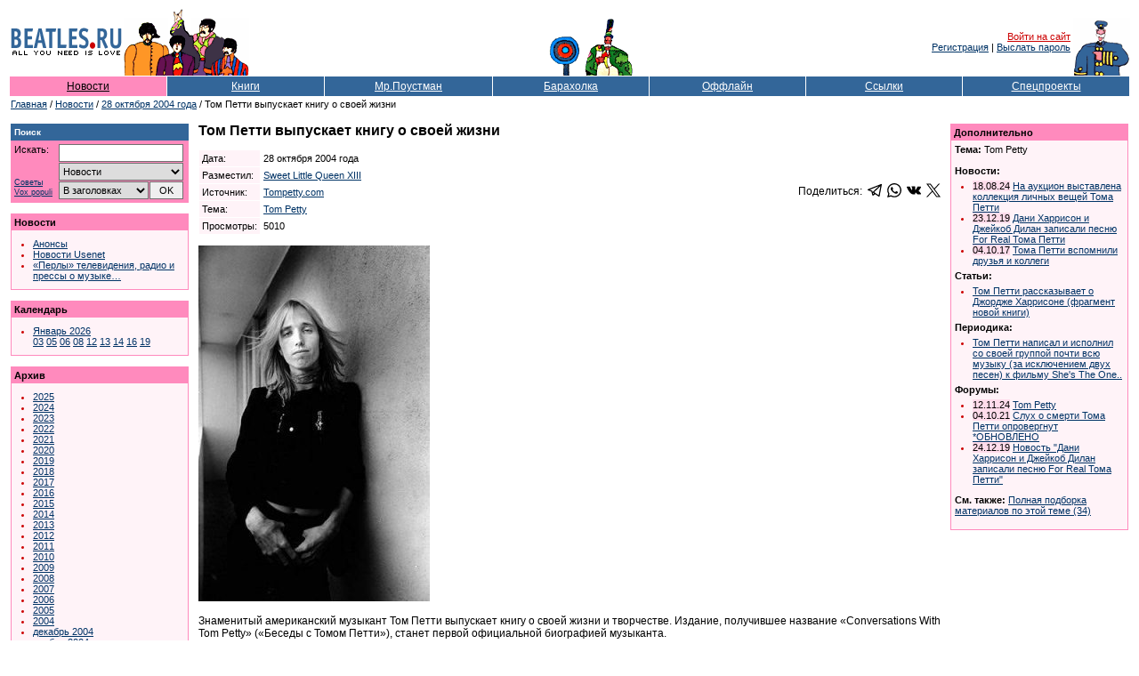

--- FILE ---
content_type: text/html; Charset=windows-1251
request_url: https://www.beatles.ru/news/news.asp?news_id=1464
body_size: 47331
content:
<!DOCTYPE html>
<html>
<head>
	<meta http-equiv="x-dns-prefetch-control" content="on" />
	<link rel="dns-prefetch" href="//img.beatles.ru" />
	<meta http-equiv="X-UA-Compatible" content="IE=edge" />

	<title>Том Петти выпускает книгу о своей жизни</title>
	<link rel="alternate" type="application/rss+xml" title="Beatles.ru / Новости - RSS лента" href="https://www.beatles.ru/rss.asp?t=1" />
	<link rel="alternate" type="application/rss+xml" title="Beatles.ru / Анонсы - RSS лента" href="https://www.beatles.ru/rss.asp?t=4" />
	<link rel="canonical" href="https://www.beatles.ru/news/news.asp?news_id=1464">
	<script language=JavaScript src=https://img.beatles.ru/s/js/vkontakte_share.js?v=202301222137></script>


	<link rel="apple-touch-icon" sizes="180x180" href="/apple-touch-icon.png?v=202007170103">
	<link rel="icon" type="image/png" sizes="32x32" href="/favicon-32x32.png?v=202007170103">
	<link rel="icon" type="image/png" sizes="16x16" href="/favicon-16x16.png?v=202007170103">
	<link rel="manifest" href="/site.webmanifest?v=202007170103">
	<link rel="mask-icon" href="/safari-pinned-tab.svg?v=202007170103" color="#5bbad5">
	<link rel="shortcut icon" href="/favicon.ico?v=202007170103">
	<meta name="msapplication-TileColor" content="#8b8fd2">
	<meta name="theme-color" content="#ffffff">

	<link rel="shortcut icon" href="https://www.beatles.ru/favicon.ico" type="image/x-icon">
	<link rel="stylesheet" type="text/css" href="https://img.beatles.ru/s/styles/b.css?v=202006201111">

	<meta name="description" content="Beatles.ru. Новости. Том Петти выпускает книгу о своей жизни"><meta property="og:title" content="Том Петти выпускает книгу о своей жизни" /><meta property="og:description" content="Знаменитый американский музыкант Том Петти выпускает книгу о своей жизни и творчестве. Издание, получившее название «Conversations With Tom Petty» («Беседы с Томом Петти»), станет первой официальной биографией музыканта. Над книгой трудится Пол Золло (Paul Zollo), автор известного сборника «Songwriters on Songwriting», в который вошли интервью с такими культовыми личностями, как Боб Дилан, Пол Саймон, Фрэнк Заппа, Нил Янг." /><meta property="og:url" content="https://www.beatles.runews/news.asp?news_id=1464" /><meta property="og:type" content="article" />
<meta property="og:site_name" content="Beatles.ru">
<meta property="fb:app_id" content="2721094087901827" />

<meta name="robots" content="index, follow" />
<meta name="revisit" content="2 days" />
<meta name="revisit-after" content="2 days" />
<meta name="yandex" content="noyaca" />
<meta name="yandex" content="noodp" />
<meta http-equiv="content-Type" content="text/html; charset=windows-1251" />	
	
	<script type='text/javascript' src='https://img.beatles.ru/s/js/b.js?v=202301222137'></script>
	<script type='text/javascript' src='https://img.beatles.ru/s/js/jquery-1.11.3.min.js'></script>

	
		<script type='text/javascript' src='https://img.beatles.ru/s/js/lazyYT.js?v=202301222137'></script>
		<link rel='stylesheet' type='text/css' href='https://img.beatles.ru/s/styles/lazyYT.css'>
	
		<link rel='stylesheet' type='text/css' href='https://img.beatles.ru/s/styles/lightbox.min.css'>
		<script type='text/javascript' src='https://img.beatles.ru/s/js/lightbox.min.js'></script>
		<script>
		lightbox.option({
		  'resizeDuration': 200,
 		  'wrapAround': true,
		  'fadeDuration': 200,
		  'imageFadeDuration': 200, 
		  'imageBorderWidth': 0,
		  albumLabel: "Изображение %1 / %2"
		});
		</script>
	
</head>
<body bgcolor="#ffffff" text="#000000" alink="#cc0000" link="#003366" vlink="#003366" style="padding:0px;margin:0px;">
<a name=top></a>







<table width=100% border=0 cellspacing=0 cellpadding=10><tr><td>
<table class="top-table">
<tr>
	
		<td><table><tr><td><a href=https://www.beatles.ru/><img src=https://img.beatles.ru/i/logo.gif width=127 height=24 alt=Beatles.ru hspace=1></a></td></tr><tr><td><img src=https://img.beatles.ru/i/all_you_need_is_love.gif width=127 height=9 alt="" hspace=1></td></tr></table></td>
		<noindex>
		<td><img src=https://img.beatles.ru/i/beatles_ys3.gif alt="" width=141 height=75></td>
		<td width=100% align=center valign=bottom><table><tr><td valign=bottom><img src=https://img.beatles.ru/i/flower.gif alt="" width=40 height=45></td><td valign=bottom><img src=https://img.beatles.ru/i/man.gif alt="" width=56 height=65></td></tr></table></td>
		<td align=right valign=middle><a href="javascript:do_login()" class=redsmalllink>Войти на сайт</a>&nbsp;<br><a href="https://www.beatles.ru/postman/club_register.asp">Регистрация</a>&nbsp;|&nbsp;<a href="https://www.beatles.ru/postman/club_password.asp">Выслать пароль</a>&nbsp;
		</td>
	
	<td valign=bottom><img src=https://img.beatles.ru/i/pepper.gif alt="" width=64 height=65></td>
	</noindex>
</tr>
<noindex><form name=login_form method=get action=https://www.beatles.ru/login.asp><input type=hidden name=url value="/news/news.asp?news_id=1464"><input type=hidden name=logout value=""></form></noindex>
</table>
<span></span><table width=100% cellspacing=1 cellpadding=4 border=0>
<tr>
	<td width=14% nowrap align=center bgColor=#FF8ABD><a HREF=https://www.beatles.ru/news/ class=flblacklink>Новости</a></td>
	<td width=14% nowrap align=center bgColor=#336699><a HREF=https://www.beatles.ru/books/ class=fllinks>Книги</a></td>
	<td width=15% nowrap align=center bgColor=#336699><a HREF=https://www.beatles.ru/postman/ class=fllinks>Мр.Поустман</a></td>
	<td width=14% nowrap align=center bgColor=#336699><a HREF=https://www.beatles.ru/fleamarket/ class=fllinks>Барахолка</a></td>
	<td width=14% nowrap align=center bgColor=#336699><a HREF=https://www.beatles.ru/offline/ class=fllinks>Оффлайн</a></td>
	<td width=14% nowrap align=center bgColor=#336699><a HREF=https://www.beatles.ru/links/ class=fllinks>Ссылки</a></td>
	<td width=15% nowrap align=center bgColor=#336699><a HREF=https://www.beatles.ru/special/ class=fllinks>Спецпроекты</a></td>
</tr>
</table>	

<table cellspacing=1 cellpadding=1 border=0>
<tr>
	<td class=small><a href=https://www.beatles.ru/ class=smalllink>Главная</a> / <a href=https://www.beatles.ru/news/ class=smalllink>Новости</a> /  <a href=https://www.beatles.ru/news/news_contents.asp?y=2004&m=10&d=28 class=smalllink>28 октября 2004 года</a> / Том Петти выпускает книгу о своей жизни</td>
</tr>
</table>

<table width=100% cellspacing=1 cellpadding=0 border=0><tr><td>
	<table width=100% cellspacing=1 cellpadding=0 border=0>
	<tr>
		<td width=200 valign=top>
		

<p><TABLE border=0 width=200 cellpadding=0 cellspacing=0 bgcolor=#FF8ABD>
<TR>
	<TD width=100%>
		<TABLE width=100% border=0 cellpadding=4 cellspacing=0 bgcolor=#336699>
		<TR>
			<TD width=100% class=smallestwhite><strong>Поиск</strong></TD> 
		</TR> 
		</TABLE>						
		<TABLE width=198 border=0 cellpadding=4 cellspacing=0 bgcolor=#FF8ABD>
		<TR>
			<TD valign=top width=190>			
				<table width=190 border=0 cellspacing=0 cellpadding=0>
				<form name=searchform action=https://www.beatles.ru/search.asp method=get>
				<tr>
					<td width=45 class=small valign="top">Искать:</td>
					<td width=5>&nbsp;</td>
					<td width=140><input id=word name=word type=text value=""></td>
				</tr>
				<tr>
					<td width=45 class="search-advice"><a href=https://www.beatles.ru/searchhelp.asp>Советы</a><a href=https://www.beatles.ru/searchwords.asp>Vox&nbsp;populi</a></td>
					<td width=5>&nbsp;</td>
					<td width=140>
						<table width="100%" border=0 cellspacing=0 cellpadding=0>
						<tr><td width="100%" colspan="2"><select id=where name=where><option value=0 selected>Везде<option value=1>Анонсы<option value=2 selected>Новости<option value=3>Тем. подборки<option value=4>Статьи<option value=5>Периодика<option value=8>Клуб<option value=6>Форум<option value=7>Барахолка</select></td></tr>
						<tr>
							<td width="100%"><select id="headers" name="headers"><option value=0 selected>В заголовках<option value=1>В тексте</select></td>
							<td width="20"><input id="searhBtn" type=button value="OK" onClick="Search()"></td>
						</tr>
						</table>
					</td>
				</tr>
				</form>
				</table>
			</TD> 
		</TR> 
		</TABLE> 
	</TD> 
</TR> 
</TABLE></p>
<p><TABLE border=0 width=200 cellpadding=1 cellspacing=0 bgcolor=#FF8ABD>
<TR>
	<TD width=100%>
		<TABLE width=100% border=0 cellpadding=3 cellspacing=0 bgcolor=#FF8ABD>
		<TR>
			<TD width=100% class=small><strong>Новости</strong></TD> 
		</TR> 
		</TABLE>		
		<TABLE width=100% border=0 cellpadding=4 cellspacing=0 bgcolor=#FFF3F8>
		<TR>
			<TD valign=top width=100%>				
			<ul class=bl>			
				<li class=rl><a href=https://www.beatles.ru/news/announces_contents.asp class=smalllink>Анонсы</a>
				<li class=rl><a href=https://www.beatles.ru/news/usenet.asp class=smalllink>Новости Usenet</a>
				<li class=rl><a href=https://www.beatles.ru/postman/forum_messages.asp?msg_id=8796&cpage=last class=smalllink>«Перлы» телевидения, радио и прессы о музыке…</a>
			</ul>
			</TD> 
		</TR> 
		</TABLE> 
	</TD> 
</TR> 
</TABLE></p>	


		
<p><TABLE border=0 width=200 cellpadding=1 cellspacing=0 bgcolor=#FF8ABD>
<TR>
	<TD width=100%>
		<TABLE width=100% border=0 cellpadding=3 cellspacing=0 bgcolor=#FF8ABD>
		<TR>
			<TD width=100% class=small><strong>Календарь</strong></TD> 
		</TR> 
		</TABLE>		
		<TABLE width=100% border=0 cellpadding=4 cellspacing=0 bgcolor=#FFF3F8>
		<TR>
			<TD valign=top width=100%>				
			<ul class=bl>	
		
		<li class=rl><a href=https://www.beatles.ru/news/news_contents.asp?y=2026&m=1 class=smalllink>Январь&nbsp;2026</a><br><a href=https://www.beatles.ru/news/news_contents.asp?y=2026&m=1&d=3 class=smalllink>03</a> <a href=https://www.beatles.ru/news/news_contents.asp?y=2026&m=1&d=5 class=smalllink>05</a> <a href=https://www.beatles.ru/news/news_contents.asp?y=2026&m=1&d=6 class=smalllink>06</a> <a href=https://www.beatles.ru/news/news_contents.asp?y=2026&m=1&d=8 class=smalllink>08</a> <a href=https://www.beatles.ru/news/news_contents.asp?y=2026&m=1&d=12 class=smalllink>12</a> <a href=https://www.beatles.ru/news/news_contents.asp?y=2026&m=1&d=13 class=smalllink>13</a> <a href=https://www.beatles.ru/news/news_contents.asp?y=2026&m=1&d=14 class=smalllink>14</a> <a href=https://www.beatles.ru/news/news_contents.asp?y=2026&m=1&d=16 class=smalllink>16</a> <a href=https://www.beatles.ru/news/news_contents.asp?y=2026&m=1&d=19 class=smalllink>19</a> 
		
				</ul>
			</TD> 
		</TR> 
		</TABLE> 
	</TD> 
</TR> 
</TABLE></p>
		
		

<p><TABLE border=0 width=200 cellpadding=1 cellspacing=0 bgcolor=#FF8ABD>
<TR>
	<TD width=100%>
		<TABLE width=100% border=0 cellpadding=3 cellspacing=0 bgcolor=#FF8ABD>
		<TR>
			<TD width=100% class=small><strong>Архив</strong></TD> 
		</TR> 
		</TABLE>		
		<TABLE width=100% border=0 cellpadding=4 cellspacing=0 bgcolor=#FFF3F8>
		<TR>
			<TD valign=top width=100%>				
			<ul class=bl>			
<li class=rl><a href=https://www.beatles.ru/news/news_contents.asp?y=2025 class=smalllink>2025</a><li class=rl><a href=https://www.beatles.ru/news/news_contents.asp?y=2024 class=smalllink>2024</a><li class=rl><a href=https://www.beatles.ru/news/news_contents.asp?y=2023 class=smalllink>2023</a><li class=rl><a href=https://www.beatles.ru/news/news_contents.asp?y=2022 class=smalllink>2022</a><li class=rl><a href=https://www.beatles.ru/news/news_contents.asp?y=2021 class=smalllink>2021</a><li class=rl><a href=https://www.beatles.ru/news/news_contents.asp?y=2020 class=smalllink>2020</a><li class=rl><a href=https://www.beatles.ru/news/news_contents.asp?y=2019 class=smalllink>2019</a><li class=rl><a href=https://www.beatles.ru/news/news_contents.asp?y=2018 class=smalllink>2018</a><li class=rl><a href=https://www.beatles.ru/news/news_contents.asp?y=2017 class=smalllink>2017</a><li class=rl><a href=https://www.beatles.ru/news/news_contents.asp?y=2016 class=smalllink>2016</a><li class=rl><a href=https://www.beatles.ru/news/news_contents.asp?y=2015 class=smalllink>2015</a><li class=rl><a href=https://www.beatles.ru/news/news_contents.asp?y=2014 class=smalllink>2014</a><li class=rl><a href=https://www.beatles.ru/news/news_contents.asp?y=2013 class=smalllink>2013</a><li class=rl><a href=https://www.beatles.ru/news/news_contents.asp?y=2012 class=smalllink>2012</a><li class=rl><a href=https://www.beatles.ru/news/news_contents.asp?y=2011 class=smalllink>2011</a><li class=rl><a href=https://www.beatles.ru/news/news_contents.asp?y=2010 class=smalllink>2010</a><li class=rl><a href=https://www.beatles.ru/news/news_contents.asp?y=2009 class=smalllink>2009</a><li class=rl><a href=https://www.beatles.ru/news/news_contents.asp?y=2008 class=smalllink>2008</a><li class=rl><a href=https://www.beatles.ru/news/news_contents.asp?y=2007 class=smalllink>2007</a><li class=rl><a href=https://www.beatles.ru/news/news_contents.asp?y=2006 class=smalllink>2006</a><li class=rl><a href=https://www.beatles.ru/news/news_contents.asp?y=2005 class=smalllink>2005</a><li class=rl><a href=https://www.beatles.ru/news/news_contents.asp?y=2004 class=smalllink>2004</a><li class=rl><a href=https://www.beatles.ru/news/news_contents.asp?y=2004&m=12 class=smalllink>декабрь&nbsp;2004</a><li class=rl><a href=https://www.beatles.ru/news/news_contents.asp?y=2004&m=11 class=smalllink>ноябрь&nbsp;2004</a><li class=rl><a href=https://www.beatles.ru/news/news_contents.asp?y=2004&m=10 class=smalllink>октябрь&nbsp;2004</a><br><a href=https://www.beatles.ru/news/news_contents.asp?y=2004&m=10&d=1 class=smalllink>01</a> <a href=https://www.beatles.ru/news/news_contents.asp?y=2004&m=10&d=4 class=smalllink>04</a> <a href=https://www.beatles.ru/news/news_contents.asp?y=2004&m=10&d=5 class=smalllink>05</a> <a href=https://www.beatles.ru/news/news_contents.asp?y=2004&m=10&d=6 class=smalllink>06</a> <a href=https://www.beatles.ru/news/news_contents.asp?y=2004&m=10&d=7 class=smalllink>07</a> <a href=https://www.beatles.ru/news/news_contents.asp?y=2004&m=10&d=8 class=smalllink>08</a> <a href=https://www.beatles.ru/news/news_contents.asp?y=2004&m=10&d=9 class=smalllink>09</a> <a href=https://www.beatles.ru/news/news_contents.asp?y=2004&m=10&d=10 class=smalllink>10</a> <a href=https://www.beatles.ru/news/news_contents.asp?y=2004&m=10&d=11 class=smalllink>11</a> <a href=https://www.beatles.ru/news/news_contents.asp?y=2004&m=10&d=12 class=smalllink>12</a> <a href=https://www.beatles.ru/news/news_contents.asp?y=2004&m=10&d=13 class=smalllink>13</a> <a href=https://www.beatles.ru/news/news_contents.asp?y=2004&m=10&d=14 class=smalllink>14</a> <a href=https://www.beatles.ru/news/news_contents.asp?y=2004&m=10&d=15 class=smalllink>15</a> <a href=https://www.beatles.ru/news/news_contents.asp?y=2004&m=10&d=16 class=smalllink>16</a> <a href=https://www.beatles.ru/news/news_contents.asp?y=2004&m=10&d=18 class=smalllink>18</a> <a href=https://www.beatles.ru/news/news_contents.asp?y=2004&m=10&d=19 class=smalllink>19</a> <a href=https://www.beatles.ru/news/news_contents.asp?y=2004&m=10&d=20 class=smalllink>20</a> <a href=https://www.beatles.ru/news/news_contents.asp?y=2004&m=10&d=21 class=smalllink>21</a> <a href=https://www.beatles.ru/news/news_contents.asp?y=2004&m=10&d=22 class=smalllink>22</a> <a href=https://www.beatles.ru/news/news_contents.asp?y=2004&m=10&d=23 class=smalllink>23</a> <a href=https://www.beatles.ru/news/news_contents.asp?y=2004&m=10&d=24 class=smalllink>24</a> <a href=https://www.beatles.ru/news/news_contents.asp?y=2004&m=10&d=25 class=smalllink>25</a> <a href=https://www.beatles.ru/news/news_contents.asp?y=2004&m=10&d=26 class=smalllink>26</a> <a href=https://www.beatles.ru/news/news_contents.asp?y=2004&m=10&d=27 class=smalllink>27</a> <a href=https://www.beatles.ru/news/news_contents.asp?y=2004&m=10&d=28 class=redsmalllink>28</a> <a href=https://www.beatles.ru/news/news_contents.asp?y=2004&m=10&d=29 class=smalllink>29</a> <li class=rl><a href=https://www.beatles.ru/news/news_contents.asp?y=2004&m=9 class=smalllink>сентябрь&nbsp;2004</a><li class=rl><a href=https://www.beatles.ru/news/news_contents.asp?y=2004&m=8 class=smalllink>август&nbsp;2004</a><li class=rl><a href=https://www.beatles.ru/news/news_contents.asp?y=2004&m=7 class=smalllink>июль&nbsp;2004</a><li class=rl><a href=https://www.beatles.ru/news/news_contents.asp?y=2004&m=6 class=smalllink>июнь&nbsp;2004</a><li class=rl><a href=https://www.beatles.ru/news/news_contents.asp?y=2004&m=5 class=smalllink>май&nbsp;2004</a><li class=rl><a href=https://www.beatles.ru/news/news_contents.asp?y=2004&m=4 class=smalllink>апрель&nbsp;2004</a><li class=rl><a href=https://www.beatles.ru/news/news_contents.asp?y=2004&m=3 class=smalllink>март&nbsp;2004</a><li class=rl><a href=https://www.beatles.ru/news/news_contents.asp?y=2004&m=2 class=smalllink>февраль&nbsp;2004</a><li class=rl><a href=https://www.beatles.ru/news/news_contents.asp?y=2004&m=1 class=smalllink>январь&nbsp;2004</a><li class=rl><a href=https://www.beatles.ru/news/news_contents.asp?y=2003 class=smalllink>2003</a><li class=rl><a href=https://www.beatles.ru/news/news_contents.asp?y=2002 class=smalllink>2002</a>
					<li class=rl><a href=https://www.beatles.ru/news/old/ class=smalllink>2000-2002 (старый сайт)</a>
				</ul>
			</TD> 
		</TR> 
		</TABLE> 
	</TD> 
</TR> 
</TABLE></p>
<p class=small><strong>RSS:</strong></p>
<table cellspacing="0" cellpadding="1" border="0">
<tr>
	<td><img src="https://img.beatles.ru/i/icons/rss_news.gif" width="14" height="14" border="0" alt=""></td>
	<td><a href="https://www.beatles.ru/rss.asp?t=1" class="smalllink" style="padding:0px 0px 2px 1px;">Новости</a></td>
</tr>
<tr>
	<td><img src="https://img.beatles.ru/i/icons/rss_news.gif" width="14" height="14" border="0" alt=""></td>
	<td><a href="https://www.beatles.ru/rss.asp?t=4" class="smalllink" style="padding:0px 0px 2px 1px;">Анонсы</a></td>
</tr>
</table>
<p class=small><strong>Beatles.ru в Telegram:</strong></p>
<table cellspacing="0" cellpadding="0">
<tr>
	<td><svg id="svg2" xmlns="http://www.w3.org/2000/svg" viewBox="0 0 240 240" width="16" height="16"><style>.st0{fill:url(#path2995-1-0_1_)}.st1{fill:#c8daea}.st2{fill:#a9c9dd}.st3{fill:url(#path2991_1_)}</style><linearGradient id="path2995-1-0_1_" gradientUnits="userSpaceOnUse" x1="-683.305" y1="534.845" x2="-693.305" y2="511.512" gradientTransform="matrix(6 0 0 -6 4255 3247)"><stop offset="0" stop-color="#37aee2"/><stop offset="1" stop-color="#1e96c8"/></linearGradient><path id="path2995-1-0" class="st0" d="M240 120c0 66.3-53.7 120-120 120S0 186.3 0 120 53.7 0 120 0s120 53.7 120 120z"/><path id="path2993" class="st1" d="M98 175c-3.9 0-3.2-1.5-4.6-5.2L82 132.2 152.8 88l8.3 2.2-6.9 18.8L98 175z"/><path id="path2989" class="st2" d="M98 175c3 0 4.3-1.4 6-3 2.6-2.5 36-35 36-35l-20.5-5-19 12-2.5 30v1z"/><linearGradient id="path2991_1_" gradientUnits="userSpaceOnUse" x1="128.991" y1="118.245" x2="153.991" y2="78.245" gradientTransform="matrix(1 0 0 -1 0 242)"><stop offset="0" stop-color="#eff7fc"/><stop offset="1" stop-color="#fff"/></linearGradient><path id="path2991" class="st3" d="M100 144.4l48.4 35.7c5.5 3 9.5 1.5 10.9-5.1L179 82.2c2-8.1-3.1-11.7-8.4-9.3L55 117.5c-7.9 3.2-7.8 7.6-1.4 9.5l29.7 9.3L152 93c3.2-2 6.2-.9 3.8 1.3L100 144.4z"/></svg></td>
	<td><a rel="nofollow" href="https://t.me/beatles_ru" class="smalllink" style="padding:0px 0px 2px 2px;">beatles_ru</a></td>
</tr>
</table>

<p class=small><strong>Подписка на рассылку:</strong></p>
<p class=small>Вы можете <a href=https://www.beatles.ru/postman/club_register.asp class=smalllink>подписаться</a> на рассылку новостей Битлз.ру</p>
<!--check code-->
		</td>
		<td>&nbsp;&nbsp;&nbsp;</td>
		<td width=100% valign=top>
			
			<h1>Том Петти выпускает книгу о своей жизни</h1>
			
			<p><table border=0 cellspacing=0 cellpadding=0 width=100%>
			<tr><td width=100%>
				<table border=0 cellspacing=1 cellpadding=3>
				<tr>
					<td class=small bgcolor=#FFF3F8>Дата:</td>
					<td class=small width=100%>28 октября 2004 года</td>
				</tr>
				
				<tr>
					<td class=small bgcolor=#FFF3F8>Разместил:</td>
					<td class=small><a href=https://www.beatles.ru/postman/member_properties.asp?user_id=2864 class=smalllink>Sweet Little Queen XIII</a></td>
				</tr>
				<tr>
					<td class=small bgcolor=#FFF3F8>Источник:</td>
					
					<td class=small><a href="http://www.tompetty.com/" class="smalllink" rel="nofollow">Tompetty.com</a></td>
					
				</tr>
				
				
				
				<tr>
					<td class=small bgcolor=#FFF3F8>Тема:</td>
					<td class=small><a href=https://www.beatles.ru/books/theme.asp?theme_id=98 class=smalllink>Tom Petty</a></td>
				</tr>
				
				<tr>
					<td class=small bgcolor=#FFF3F8>Просмотры:</td>
					<td class=small>5010</td>
				</tr>
				</table>
			</td>
			<td align="right">
			<table border="0" cellspacing="0" cellpadding="0"><tr><td valign="top" align="right">
				<table border="0" cellspacing="0" cellpadding="0">
				<tr>
					<td>Поделиться:&nbsp;&nbsp;</td>
					<td><a href="https://t.me/share/url?url=https%3A%2F%2Fwww%2Ebeatles%2Eru%2Fnews%2Fnews%2Easp%3Fnews%5Fid%3D1464" target="_blank"><svg fill="#000000" height="16px" width="16px" version="1.1" id="Capa_1" xmlns="http://www.w3.org/2000/svg" xmlns:xlink="http://www.w3.org/1999/xlink" 
	 viewBox="0 0 189.473 189.473" xml:space="preserve">
<g>
	<path d="M152.531,179.476c-1.48,0-2.95-0.438-4.211-1.293l-47.641-32.316l-25.552,18.386c-2.004,1.441-4.587,1.804-6.914,0.972
		c-2.324-0.834-4.089-2.759-4.719-5.146l-12.83-48.622L4.821,93.928c-2.886-1.104-4.8-3.865-4.821-6.955
		c-0.021-3.09,1.855-5.877,4.727-7.02l174.312-69.36c0.791-0.336,1.628-0.53,2.472-0.582c0.302-0.018,0.605-0.018,0.906-0.001
		c1.748,0.104,3.465,0.816,4.805,2.13c0.139,0.136,0.271,0.275,0.396,0.42c1.11,1.268,1.72,2.814,1.835,4.389
		c0.028,0.396,0.026,0.797-0.009,1.198c-0.024,0.286-0.065,0.571-0.123,0.854L159.898,173.38c-0.473,2.48-2.161,4.556-4.493,5.523
		C154.48,179.287,153.503,179.476,152.531,179.476z M104.862,130.579l42.437,28.785L170.193,39.24l-82.687,79.566l17.156,11.638
		C104.731,130.487,104.797,130.533,104.862,130.579z M69.535,124.178l5.682,21.53l12.242-8.809l-16.03-10.874
		C70.684,125.521,70.046,124.893,69.535,124.178z M28.136,86.782l31.478,12.035c2.255,0.862,3.957,2.758,4.573,5.092l3.992,15.129
		c0.183-1.745,0.974-3.387,2.259-4.624L149.227,38.6L28.136,86.782z"/>
</g>
</svg></a></td>
					<td>&nbsp;&nbsp;</td>
					<td><a href="https://api.whatsapp.com/send?text=https%3A%2F%2Fwww%2Ebeatles%2Eru%2Fnews%2Fnews%2Easp%3Fnews%5Fid%3D1464" target="_blank"><svg xmlns="http://www.w3.org/2000/svg" width="16" height="16" viewBox="0 0 24 24"><path d="M.057 24l1.687-6.163c-1.041-1.804-1.588-3.849-1.587-5.946.003-6.556 5.338-11.891 11.893-11.891 3.181.001 6.167 1.24 8.413 3.488 2.245 2.248 3.481 5.236 3.48 8.414-.003 6.557-5.338 11.892-11.893 11.892-1.99-.001-3.951-.5-5.688-1.448l-6.305 1.654zm6.597-3.807c1.676.995 3.276 1.591 5.392 1.592 5.448 0 9.886-4.434 9.889-9.885.002-5.462-4.415-9.89-9.881-9.892-5.452 0-9.887 4.434-9.889 9.884-.001 2.225.651 3.891 1.746 5.634l-.999 3.648 3.742-.981zm11.387-5.464c-.074-.124-.272-.198-.57-.347-.297-.149-1.758-.868-2.031-.967-.272-.099-.47-.149-.669.149-.198.297-.768.967-.941 1.165-.173.198-.347.223-.644.074-.297-.149-1.255-.462-2.39-1.475-.883-.788-1.48-1.761-1.653-2.059-.173-.297-.018-.458.13-.606.134-.133.297-.347.446-.521.151-.172.2-.296.3-.495.099-.198.05-.372-.025-.521-.075-.148-.669-1.611-.916-2.206-.242-.579-.487-.501-.669-.51l-.57-.01c-.198 0-.52.074-.792.372s-1.04 1.016-1.04 2.479 1.065 2.876 1.213 3.074c.149.198 2.095 3.2 5.076 4.487.709.306 1.263.489 1.694.626.712.226 1.36.194 1.872.118.571-.085 1.758-.719 2.006-1.413.248-.695.248-1.29.173-1.414z"/></svg></a></td>
					<td>&nbsp;&nbsp;</td>
					<td><a href="https://vk.com/share.php?url=https%3A%2F%2Fwww%2Ebeatles%2Eru%2Fnews%2Fnews%2Easp%3Fnews%5Fid%3D1464" target="_blank"><svg fill="#000000" height="16px" width="16px" version="1.1" id="Capa_1" xmlns="http://www.w3.org/2000/svg" xmlns:xlink="http://www.w3.org/1999/xlink" 
	 viewBox="0 0 363.301 363.301" xml:space="preserve">
<path d="M347.506,240.442c-7.91-9.495-16.899-18.005-25.592-26.235c-3.091-2.927-6.287-5.953-9.368-8.962
	c-8.845-8.648-9.167-11.897-2.164-21.72c4.845-6.771,9.982-13.551,14.95-20.108c4.506-5.949,9.166-12.101,13.632-18.273l0.917-1.269
	c8.536-11.811,17.364-24.024,22.062-38.757c1.22-3.887,2.501-9.607-0.428-14.39c-2.927-4.779-8.605-6.237-12.622-6.918
	c-1.987-0.337-3.96-0.383-5.791-0.383l-55.901-0.04l-0.462-0.004c-8.452,0-14.148,3.983-17.412,12.178
	c-3.116,7.83-6.539,16.168-10.445,24.096c-7.773,15.787-17.645,33.97-31.93,49.135l-0.604,0.645
	c-1.687,1.813-3.598,3.866-4.995,3.866c-0.214,0-0.447-0.041-0.711-0.124c-2.959-1.153-4.945-8.316-4.855-11.648
	c0.001-0.046,0.002-0.092,0.002-0.138l-0.039-64.61c0-0.224-0.016-0.446-0.045-0.668c-1.422-10.503-4.572-17.041-16.474-19.372
	c-0.316-0.063-0.639-0.094-0.961-0.094h-58.126c-9.47,0-14.688,3.849-19.593,9.61c-1.324,1.54-4.08,4.746-2.714,8.635
	c1.386,3.947,5.885,4.791,7.35,5.065c7.272,1.384,11.371,5.832,12.532,13.604c2.027,13.496,2.276,27.901,0.784,45.334
	c-0.416,4.845-1.239,8.587-2.595,11.784c-0.315,0.746-1.432,3.181-2.571,3.182c-0.362,0-1.409-0.142-3.316-1.456
	c-4.509-3.089-7.808-7.497-11.654-12.942c-13.084-18.491-24.065-38.861-33.575-62.288c-3.527-8.624-10.114-13.452-18.556-13.594
	c-9.276-0.141-17.686-0.209-25.707-0.209c-8.764,0-16.889,0.081-24.823,0.246C8.914,83.74,4.216,85.776,1.744,89.676
	c-2.476,3.903-2.315,9.03,0.479,15.236c22.366,49.723,42.645,85.876,65.755,117.228c16.193,21.938,32.435,37.123,51.109,47.784
	c19.674,11.255,41.722,16.727,67.402,16.727c2.911,0,5.921-0.071,8.956-0.213c14.922-0.727,20.458-6.128,21.158-20.657
	c0.333-7.425,1.145-15.212,4.795-21.853c2.304-4.184,4.452-4.184,5.158-4.184c1.36,0,3.046,0.626,4.857,1.799
	c3.248,2.12,6.033,4.96,8.316,7.441c2.149,2.357,4.274,4.738,6.401,7.12c4.59,5.141,9.336,10.456,14.294,15.497
	c10.852,11.041,22.807,15.897,36.538,14.843h51.252c0.109,0,0.219-0.004,0.328-0.011c5.107-0.337,9.53-3.17,12.135-7.772
	c3.227-5.701,3.162-12.974-0.174-19.46C356.718,251.867,351.808,245.601,347.506,240.442z"/>
</svg></a></td>
					<td>&nbsp;&nbsp;</td>
					<td><a href="https://twitter.com/share?url=https%3A%2F%2Fwww%2Ebeatles%2Eru%2Fnews%2Fnews%2Easp%3Fnews%5Fid%3D1464" target="_blank"><svg version="1.0" xmlns="http://www.w3.org/2000/svg"
 width="16px" height="16px" viewBox="0 0 488.000000 459.000000"
 preserveAspectRatio="xMidYMid meet">

<g transform="translate(0.000000,459.000000) scale(0.100000,-0.100000)"
fill="#000000" stroke="none">
<path d="M14 4579 c-2 -3 160 -224 359 -490 199 -266 622 -832 940 -1257 l578
-773 -37 -42 c-21 -23 -446 -482 -944 -1020 -498 -539 -907 -983 -908 -988 -2
-5 85 -9 210 -8 l213 1 70 77 c39 42 401 433 805 870 404 437 746 807 760 823
l25 29 200 -268 c110 -147 413 -553 673 -901 l474 -632 725 0 c603 0 724 2
720 13 -3 8 -187 256 -409 553 -222 296 -476 636 -564 754 -89 118 -350 469
-582 778 -232 310 -422 568 -422 572 0 7 1226 1338 1643 1783 l119 127 -219 0
-218 -1 -255 -276 c-140 -152 -483 -524 -763 -825 l-507 -548 -615 822 -616
823 -725 5 c-399 3 -728 2 -730 -1z m1718 -886 c237 -318 603 -807 813 -1088
210 -280 676 -904 1036 -1385 360 -482 658 -881 663 -888 6 -9 -65 -12 -324
-12 l-331 0 -656 878 c-1514 2023 -2278 3045 -2287 3060 -6 9 62 12 323 12
l331 0 432 -577z"/>
</g>
</svg>
</a></td>


				</tr>
				</table>
			</td></tr></table>
			</td>
			</tr></table></p>
			
			<div class="news-source"><P align=left><IMG height=400 alt=TP-77 src="https://imgnews.beatles.ru/202201/2022013018551065.jpg" width=260 border=0></P>
<P align=left>Знаменитый американский музыкант Том Петти&nbsp;выпускает книгу о своей жизни и творчестве.&nbsp;Издание, получившее название «Conversations With Tom Petty» («Беседы с Томом Петти»), станет первой официальной биографией музыканта.</P>
<P align=left>Над книгой трудится Пол Золло (Paul Zollo), автор известного сборника «Songwriters on Songwriting», в который вошли интервью с такими культовыми личностями, как Боб Дилан, Пол Саймон, Фрэнк Заппа, Нил Янг. Книга выйдет в издательстве Omnibus.</P>
<P align=left>«Беседы с Томом Петти» появятся&nbsp;в продаже в конце 2005 года - накануне 30-летнего юбилея коллектива Tom Petty &amp; The Heartbreakers, который будет отмечаться в начале 2006 года.</P></div>

			
	<h2>28 октября 2004 года - все новости дня</h2>
	<div class="discussion">
	<ul class=bl>
	
	<li class=rl><font color=#000000>15:59</font>&nbsp;<a href=news.asp?news_id=1462 class=defaultlink>Актер Джейми Фокс о съемках в биографическом фильме о Рэе Чарльзе </a></li>
	
	<li class=rl><font color=#000000>12:38</font>&nbsp;<a href=news.asp?news_id=1461 class=defaultlink>Фил Спектор все же предстанет перед судом по обвинению в убийстве </a></li>
	
	<li class=rl><font color=#000000>12:32</font>&nbsp;<a href=news.asp?news_id=1464 class=reddefaultlink>Том Петти выпускает книгу о своей жизни</a></li>
	
	<li class=rl><font color=#000000>10:27</font>&nbsp;<a href=news.asp?news_id=1463 class=defaultlink>Книга описывающая мировое турне Пола выходит на следующей неделе</a></li>
	
	</ul>
	</div>
<h2>28&nbsp;октября - новости этого дня в разные годы</h2><div class="discussion"><ul class=bl><li class=rl><a href=news.asp?news_id=16985 class=defaultlink>Кейт Буш заявила, что готова к работе над новой музыкой</a>&nbsp;<font color=#000000>(2024)</font><li class=rl><a href=news.asp?news_id=16984 class=defaultlink>Американская премьера балета в честь Black Sabbath пройдет в 2025 году</a>&nbsp;<font color=#000000>(2024)</font><li class=rl><a href=news.asp?news_id=16983 class=defaultlink>Умер один из основателей Grateful Dead Фил Леш</a>&nbsp;<font color=#000000>(2024)</font><li class=rl><a href=news.asp?news_id=16472 class=defaultlink>Концерт Маккартни в Сиднее собрал 45 тысяч зрителей</a>&nbsp;<font color=#000000>(2023)</font><li class=rl><a href=news.asp?news_id=16471 class=defaultlink>«Би-би-си» посвятит ряд программ выходу песни «Now And Then»</a>&nbsp;<font color=#000000>(2023)</font><li class=rl><a href=news.asp?news_id=16470 class=defaultlink>Для мультфильма по книге Маккартни «High in the Clouds» нашли сценариста и режиссера</a>&nbsp;<font color=#000000>(2023)</font><li class=rl><a href=news.asp?news_id=16469 class=defaultlink>Кифер Сазерленд озвучит документальный сериал о гибели Джона Леннона</a>&nbsp;<font color=#000000>(2023)</font><li class=rl><a href=news.asp?news_id=16468 class=defaultlink>The Rolling Stones повторили рекорд Битлз благодаря новому альбому</a>&nbsp;<font color=#000000>(2023)</font><li class=rl><a href=news.asp?news_id=16125 class=defaultlink>Вышло специальное переиздание Revolver</a>&nbsp;<font color=#000000>(2022)</font><li class=rl><a href=news.asp?news_id=16124 class=defaultlink>45 лет альбому Queen `News of the World`</a>&nbsp;<font color=#000000>(2022)</font><li class=rl><a href=news.asp?news_id=16123 class=defaultlink>Умер Джерри Ли Льюис</a>&nbsp;<font color=#000000>(2022)</font><li class=rl><a href=news.asp?news_id=15272 class=defaultlink> Полвека рок-опере «Jesus Christ Superstar»</a>&nbsp;<font color=#000000>(2020)</font><li class=rl><a href=news.asp?news_id=14790 class=defaultlink>Работавшая над дизайном Sgt Pepper художница создала женскую версию обложки</a>&nbsp;<font color=#000000>(2019)</font><li class=rl><a href=news.asp?news_id=13905 class=defaultlink>40 лет альбому Queen «News of the World»</a>&nbsp;<font color=#000000>(2017)</font><li class=rl><a href=news.asp?news_id=13904 class=defaultlink>40 лет альбому Sex Pistols «Never Mind the Bollocks, Here’s the Sex Pistols»</a>&nbsp;<font color=#000000>(2017)</font><li class=rl><a href=news.asp?news_id=12359 class=defaultlink>Копию письма Леннона Елизавете II с отказом от ордена оценили в &#163;60 тысяч</a>&nbsp;<font color=#000000>(2016)</font><li class=rl><a href=news.asp?news_id=12358 class=defaultlink>Новая песня Пола МакКартни In the Blink of an Eye доступна на iTunes</a>&nbsp;<font color=#000000>(2016)</font><li class=rl><a href=news.asp?news_id=11713 class=defaultlink>Ринго Старр рассказал о снимках из своей книги Photograph</a>&nbsp;<font color=#000000>(2015)</font><li class=rl><a href=news.asp?news_id=11712 class=defaultlink>Маккартни выпустит специальный релиз в &quot;черную пятницу&quot; Record Store Day</a>&nbsp;<font color=#000000>(2015)</font><li class=rl><a href=news.asp?news_id=11711 class=defaultlink>Опубликовано отреставрированное видео A Day in the Life</a>&nbsp;<font color=#000000>(2015)</font><li class=rl><a href=news.asp?news_id=11144 class=defaultlink>Concord Music: релиз переизданий “Tug of War” и “Pipes of Peace” еще не подтвержден</a>&nbsp;<font color=#000000>(2014)</font><li class=rl><a href=news.asp?news_id=11143 class=defaultlink>Новые песни Пола Маккартни с альбома &quot;New: Collector&#39;s Edition&quot;</a>&nbsp;<font color=#000000>(2014)</font><li class=rl><a href=news.asp?news_id=11142 class=defaultlink>Пол Маккартни поделился секретами написания песен в Колледже Роллинс</a>&nbsp;<font color=#000000>(2014)</font><li class=rl><a href=news.asp?news_id=11141 class=defaultlink>Карельские музыканты оставили автограф на стене Abbey Road</a>&nbsp;<font color=#000000>(2014)</font><li class=rl><a href=news.asp?news_id=11140 class=defaultlink>Лиэм Галлахер распустил Beady Eye</a>&nbsp;<font color=#000000>(2014)</font><li class=rl><a href=news.asp?news_id=9568 class=defaultlink>Марк Льюисон представил в Нью-Йорке свой первый том битловской энциклопедии</a>&nbsp;<font color=#000000>(2013)</font><li class=rl><a href=news.asp?news_id=8667 class=defaultlink>Пол Маккартни: Йоко Оно не виновна в распаде The Beatles.</a>&nbsp;<font color=#000000>(2012)</font><li class=rl><a href=news.asp?news_id=8666 class=defaultlink>В Россию едет фальшивый оркестр Поля Мориа?</a>&nbsp;<font color=#000000>(2012)</font><li class=rl><a href=news.asp?news_id=8665 class=defaultlink>Йоко Оно передала 100 тысяч фунтов в Liverpool John Moore&#39;s University</a>&nbsp;<font color=#000000>(2012)</font><li class=rl><a href=news.asp?news_id=8664 class=defaultlink>Ринго Старр и All-Starr Band дадут пять концертов в Австралии в 2013 году</a>&nbsp;<font color=#000000>(2012)</font><li class=rl><a href=news.asp?news_id=7423 class=defaultlink>Группа Queen выпустит новый альбом с вокалом Меркьюри</a>&nbsp;<font color=#000000>(2011)</font><li class=rl><a href=news.asp?news_id=6375 class=defaultlink>В Москве открылась выставка британского фотографа Терри О&#39;Нила, который одним из первых сделал снимки The Beatles</a>&nbsp;<font color=#000000>(2010)</font><li class=rl><a href=news.asp?news_id=5523 class=defaultlink>Бывшая жена Пола Маккартни встала на коньки</a>&nbsp;<font color=#000000>(2009)</font><li class=rl><a href=news.asp?news_id=5522 class=defaultlink>Обнаружено редкое издание американской пластинки &quot;Sgt Pepper&#39;s Lonely Hearts Club Band&quot;</a>&nbsp;<font color=#000000>(2009)</font><li class=rl><a href=news.asp?news_id=4221 class=defaultlink>Гай Ричи отказался от предложенных Мадонной 20 миллионов фунтов</a>&nbsp;<font color=#000000>(2008)</font><li class=rl><a href=news.asp?news_id=4220 class=defaultlink>Любимая музыка президента</a>&nbsp;<font color=#000000>(2008)</font><li class=rl><a href=news.asp?news_id=4219 class=defaultlink>AC/DC возглавили хит-парады 29 стран</a>&nbsp;<font color=#000000>(2008)</font><li class=rl><a href=news.asp?news_id=4218 class=defaultlink>В США найдена любительская запись концерта The Beatles</a>&nbsp;<font color=#000000>(2008)</font><li class=rl><a href=news.asp?news_id=4217 class=defaultlink>&quot;Монополия&quot; по-битловски</a>&nbsp;<font color=#000000>(2008)</font><li class=rl><a href=news.asp?news_id=4216 class=defaultlink>Led Zeppelin отправятся в тур без Роберта Планта</a>&nbsp;<font color=#000000>(2008)</font><li class=rl><a href=news.asp?news_id=4309 class=defaultlink>Торонтайка Daily (28.10.2008)</a>&nbsp;<font color=#000000>(2008)</font><li class=rl><a href=news.asp?news_id=2941 class=defaultlink>Дневники Линды не будут обнародованы</a>&nbsp;<font color=#000000>(2006)</font><li class=rl><a href=news.asp?news_id=2242 class=defaultlink>The Rolling Stones: Для влюбленных… в кофе</a>&nbsp;<font color=#000000>(2005)</font><li class=rl><a href=news.asp?news_id=2241 class=defaultlink>За головы &quot;Битлз&quot; заплатили 150 тысяч долларов</a>&nbsp;<font color=#000000>(2005)</font><li class=rl><a href=news.asp?news_id=2240 class=defaultlink>Леннон вытеснил Толкиена из тройки самых богатых мертвецов</a>&nbsp;<font color=#000000>(2005)</font><li class=rl><a href=news.asp?news_id=2239 class=defaultlink>Йоко Оно: &quot;Многие думают, что мне не нравились &quot;Битлз&quot;</a>&nbsp;<font color=#000000>(2005)</font></ul></div><h2>Самые популярные новости последнего месяца</h2><div class="discussion"><ul class=bl><li class=rl><a href=news.asp?news_id=17534 class=defaultlink>СМИ: Маккартни хочет спилить два платана у своего таунхауса в Лондоне</a>&nbsp;<font color=#000000>(30.12.25)</font><li class=rl><a href=news.asp?news_id=17536 class=defaultlink>100 лет со дня рождения Джорджа Мартина</a>&nbsp;<font color=#000000>(03.01.26)</font><li class=rl><a href=news.asp?news_id=17535 class=defaultlink>Играющая Морин Старки актриса заявила, что мало знала о Битлз</a>&nbsp;<font color=#000000>(30.12.25)</font><li class=rl><a href=news.asp?news_id=17538 class=defaultlink>80 лет со дня рождения Сида Барретта</a>&nbsp;<font color=#000000>(06.01.26)</font><li class=rl><a href=news.asp?news_id=17553 class=defaultlink>Брайан Мэй: я люблю Битлз, но четыре фильма…</a>&nbsp;<font color=#000000>(19.01.26)</font><li class=rl><a href=news.asp?news_id=17537 class=defaultlink>Старр планирует выпустить еще один кантри-альбом</a>&nbsp;<font color=#000000>(05.01.26)</font><li class=rl><a href=news.asp?news_id=17548 class=defaultlink>Битлз заняли 18-е место в списке самых популярных запросов в истории Википедии</a>&nbsp;<font color=#000000>(16.01.26)</font><li class=rl><a href=news.asp?news_id=17546 class=defaultlink>Музыка вне времени: Всемирный день The Beatles и путь от чартов к бессмертию</a>&nbsp;<font color=#000000>(16.01.26)</font><li class=rl><a href=news.asp?news_id=17539 class=defaultlink>К юбилею Робби Кригера</a>&nbsp;<font color=#000000>(08.01.26)</font><li class=rl><a href=news.asp?news_id=17544 class=defaultlink>Маккартни спел Джорджу Клуни «When I’m 64»</a>&nbsp;<font color=#000000>(14.01.26)</font></ul></div>




	
		</td>
		
		<td>&nbsp;&nbsp;&nbsp;</td>
		<td width=150 valign=top>

<p><TABLE border=0 width=200 cellpadding=1 cellspacing=0 bgcolor=#FF8ABD>
<TR>
	<TD width=100%>
		<TABLE width=100% border=0 cellpadding=3 cellspacing=0 bgcolor=#FF8ABD>
		<TR>
			<TD width=100% class=small><strong>Дополнительно</strong></TD> 
		</TR> 
		</TABLE>						
		<TABLE width=100% border=0 cellpadding=4 cellspacing=0 bgcolor=#FFF3F8 style="table-layout:fixed;">
		<TR>
			<TD valign=top width=100% class=small>				
				<strong>Тема:</strong> Tom Petty<br><br>
		

				<strong>Новости:</strong><br><ul class=bl>
				
				<li class=rl><span style="color:#000000;background-color:#FFDCEB">18.08.24</span> <a href=https://www.beatles.ru/news/news.asp?news_id=16918 class=smalllink>На аукцион выставлена коллекция личных вещей Тома Петти</a></li>	
	
				<li class=rl><span style="color:#000000;background-color:#FFDCEB">23.12.19</span> <a href=https://www.beatles.ru/news/news.asp?news_id=14863 class=smalllink>Дани Харрисон и Джейкоб Дилан записали песню For Real Тома Петти</a></li>	
	
				<li class=rl><span style="color:#000000;background-color:#FFDCEB">04.10.17</span> <a href=https://www.beatles.ru/news/news.asp?news_id=13872 class=smalllink>Тома Петти вспомнили друзья и коллеги</a></li>	
	</ul>
				<strong>Статьи:</strong><br><ul class=bl>
				
				<li class=rl><a href=https://www.beatles.ru/books/articles.asp?article_id=735 class=smalllink>Том Петти рассказывает о Джордже Харрисоне (фрагмент новой книги)</a></li>	
	</ul>
				<strong>Периодика:</strong><br><ul class=bl>
				
				<li class=rl><a href=https://www.beatles.ru/books/paper.asp?id=363 class=smalllink>Том Петти написал и исполнил со своей группой почти всю музыку (за исключением двух песен) к фильму She&#39;s The One..</a></li>	
	</ul>
				<strong>Форумы:</strong><br><ul class=bl>
				
				<li class=rl><span style="color:#000000;background-color:#FFDCEB">12.11.24</span> <a href=https://www.beatles.ru/postman/forum_messages.asp?msg_id=1411&cpage=last class=smalllink>Tom Petty</a></li>	
	
				<li class=rl><span style="color:#000000;background-color:#FFDCEB">04.10.21</span> <a href=https://www.beatles.ru/postman/forum_messages.asp?msg_id=27897&cpage=last class=smalllink>Слух о смерти Тома Петти опровергнут *ОБНОВЛЕНО</a></li>	
	
				<li class=rl><span style="color:#000000;background-color:#FFDCEB">24.12.19</span> <a href=https://www.beatles.ru/postman/forum_messages.asp?msg_id=29152&cpage=last class=smalllink>Новость &quot;Дани Харрисон и Джейкоб Дилан записали песню For Real Тома Петти&quot;</a></li>	
	</ul>
		<p class=small><strong>См. также:</strong> <a href=https://www.beatles.ru/books/theme.asp?theme_id=98 class=smalllink>Полная подборка материалов по этой теме (34)</a></p>
			
			</TD> 
		</TR> 
		</TABLE> 
	</TD> 
</TR> 
</TABLE></p>

		</td>
		
	</tr>
	</table>
</td></tr></table>

<script language="JavaScript">
	// youtube videos lazy load
	$('.forum-lazy-yt').lazyYT();
</script>

<noindex>
<table width=100% border=0 cellspacing=0 cellpadding=0>
<tr><td height=20></td></tr>
<tr><td align=right><script language="JavaScript">var URL = location.href;if (location.href.indexOf ("babelfish.altavista.com")==-1){document.write( "<a href='//babelfish.altavista.com/babelfish/tr?doit=done&url="+URL+"&lp=ru_en' target=translate class=defaultlink>Translate to English</a>");}</script></td></tr>
<tr><td height=20></td></tr>
</table>



<!-- Yandex.RTB R-A-176792-1 -->
<div id="yandex_rtb_R-A-176792-1"></div>
<script type="text/javascript">
    (function(w, d, n, s, t) {
        w[n] = w[n] || [];
        w[n].push(function() {
            Ya.Context.AdvManager.render({
                blockId: "R-A-176792-1",
                renderTo: "yandex_rtb_R-A-176792-1",
                async: true
            });
        });
        t = d.getElementsByTagName("script")[0];
        s = d.createElement("script");
        s.type = "text/javascript";
        s.src = "//an.yandex.ru/system/context.js";
        s.async = true;
        t.parentNode.insertBefore(s, t);
    })(this, this.document, "yandexContextAsyncCallbacks");
</script>



<table width=100% cellspacing=1 cellpadding=4 border=0>
<tr bgColor=#336699>
	<td width=20% nowrap align=center><a HREF="https://www.beatles.ru/" class=fllinks>Главная страница</a></td>
	<td width=20% nowrap align=center><a HREF="https://www.beatles.ru/startpage.asp" onclick="this.style.behavior='url(#default#homepage)'; this.setHomePage('//www.beatles.ru/'); return false;" class=fllinks>Сделать стартовой</a></td>
	<td width=20% nowrap align=center><a HREF="https://www.beatles.ru/contacts.asp" class=fllinks>Контакты</a></td>
	<td width=20% nowrap align=center><a HREF="https://www.beatles.ru/donate.asp" class=fllinks>Пожертвования</a></td>
	<td width=20% nowrap align=center><a HREF="#top" class=fllinks>В начало</a></td>
</tr>
<tr>
	<td colspan=5 class=small>
		<table width=100% border=0 cellspacing=0 cellpadding=0>
		<tr>
			<td class=small align=right nowrap>Copyright &copy; 1999-2026 Beatles.ru.<br>При любом использовании материалов сайта ссылка обязательна.<br><br>


		
<a HREF="https://www.beatles.ru/terms_of_service.asp" class=smalllink>Условия использования</a>
		&nbsp;&nbsp;&nbsp;&nbsp;
		<a HREF="https://www.beatles.ru/privacy_policy.asp" class=smalllink>Политика конфиденциальности</a>

</td>
			
		</tr>
		</table>
	</td>
</tr>
</table>

<br><br>
<table border=0 cellspacing=0 cellpadding=2 align=center>
<tr>
<td align=center><a href=top100.rambler.ru/top100/><img src=//counter.rambler.ru/top100.cnt?450206 alt="" width=1 height=1 border=0></a><script type="text/javascript">//<![CDATA[
(function(w,n,d,r,s){d.write('<a href="//top.mail.ru/jump?from=48698" target="_blank"><img src="'+
('https:'==d.location.protocol?'https:':'http:')+'//top-fwz1.mail.ru/counter?id=48698;t=51;js=13'+
((r=d.referrer)?';r='+escape(r):'')+((s=w.screen)?';s='+s.width+'*'+s.height:'')+';_='+Math.random()+
'" border="0" height="31" width="88" alt="Рейтинг@Mail.ru"><\/a>');})(window,navigator,document);//]]>
</script><noscript><a target="_blank" href="//top.mail.ru/jump?from=48698">
<img src="//top-fwz1.mail.ru/counter?id=48698;t=51;js=na"
border="0" height="31" width="88" alt="Рейтинг@Mail.ru"></a></noscript><a href=//top100.rambler.ru/top100/><img src=https://img.beatles.ru/i/banner-88x31-rambler-darkblue2.gif hspace=5 alt="" width=88 height=31 border=0></a><script type="text/javascript">document.write("<a href='//www.liveinternet.ru/?beatles.ru'><img src='//counter.yadro.ru/hit?t11.2;r" + escape(document.referrer) + ((typeof(screen)=="undefined")?"":";s"+screen.width+"*"+screen.height+"*"+(screen.colorDepth?screen.colorDepth:screen.pixelDepth)) + ";u" + escape(document.URL) +";i" + escape("Жж"+document.title.substring(0,80)) + ";" + Math.random() + "' border=0 width=88 height=31 alt=''><\/a>")</script>

<!-- Global site tag (gtag.js) - Google Analytics -->
<script async src="//www.googletagmanager.com/gtag/js?id=UA-31825714-1"></script>
<script>
  window.dataLayer = window.dataLayer || [];
  function gtag(){dataLayer.push(arguments);}
  gtag('js', new Date());

  gtag('config', 'UA-31825714-1');
</script>

<!-- Yandex.Metrika informer -->
<a href="//metrika.yandex.ru/stat/?id=25650356&amp;from=informer"
target="_blank" rel="nofollow"><img src="//informer.yandex.ru/informer/25650356/3_1_FFFFFFFF_FFFFFFFF_0_pageviews"
style="width:88px; height:31px; border:0;" alt="Яндекс.Метрика" title="Яндекс.Метрика: данные за сегодня (просмотры, визиты и уникальные посетители)" class="ym-advanced-informer" data-cid="25650356" data-lang="ru" /></a>
<!-- /Yandex.Metrika informer -->

<!-- Yandex.Metrika counter -->
<script type="text/javascript" >
    (function (d, w, c) {
        (w[c] = w[c] || []).push(function() {
            try {
                w.yaCounter25650356 = new Ya.Metrika({
                    id:25650356,
                    clickmap:true,
                    trackLinks:true,
                    accurateTrackBounce:true,
                    webvisor:true
                });
            } catch(e) { }
        });

        var n = d.getElementsByTagName("script")[0],
            s = d.createElement("script"),
            f = function () { n.parentNode.insertBefore(s, n); };
        s.type = "text/javascript";
        s.async = true;
        s.src = "//mc.yandex.ru/metrika/watch.js";

        if (w.opera == "[object Opera]") {
            d.addEventListener("DOMContentLoaded", f, false);
        } else { f(); }
    })(document, window, "yandex_metrika_callbacks");
</script>
<noscript><div><img src="//mc.yandex.ru/watch/25650356" style="position:absolute; left:-9999px;" alt="" /></div></noscript>
<!-- /Yandex.Metrika counter -->

</td>
</tr>

</table>

</noindex>



</td></tr>
	</table>

</body>
</html>